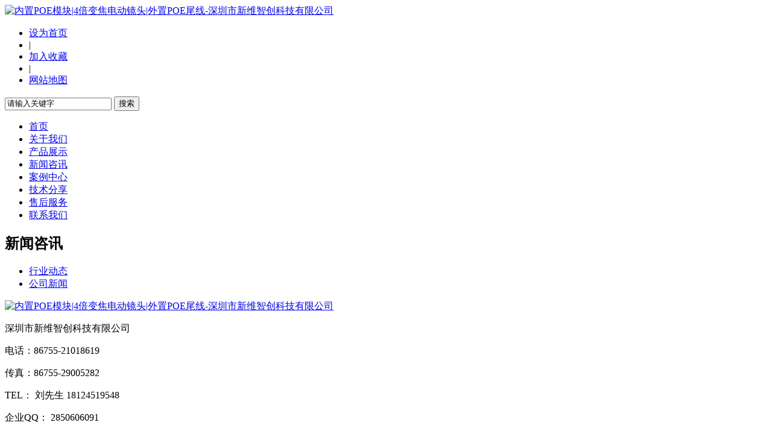

--- FILE ---
content_type: text/html
request_url: http://xwsmart.com/News/gongsixinwen/92.html
body_size: 6026
content:
<!DOCTYPE html PUBLIC "-//W3C//DTD XHTML 1.0 Transitional//EN" "http://www.w3.org/TR/xhtml1/DTD/xhtml1-transitional.dtd">
<html xmlns="http://www.w3.org/1999/xhtml">
<head>
<meta http-equiv="Content-Type" content="text/html; charset=utf-8" />
<title>新维2014新起点，新征程</title>
<meta name="keywords" content="新维智创,POE供电系列,4倍变焦电动镜头与控制板" />
<meta name="description" content="一元复始，万象更新。我们告别了2013年，迎来了更加充满希望的2014年。在此，深圳市新维智创科技公司全体员工向信赖我们的全国代理经销商同盟，终端用户，合作供应商，及支持和" />
<link href="/templets/default/style/main.css" rel="stylesheet" media="screen" type="text/css" />
<script language="javascript" src="/plus/count.php?aid=92&mid=1"></script>
</head>
<body class="article_article">
<!--头部调用 -->
<!--[if IE 6]>
<script type="text/javascript" src="/templets/default/js/DD_belatedPNG.js"></script>
<script type="text/javascript">
 DD_belatedPNG.fix("div,img,a");
</script>
<![endif]-->

<div class="header ">
<div class="head ">
    <div class="logo "><a href="/"><img src="/templets/default/images/logo.png" alt="内置POE模块|4倍变焦电动镜头|外置POE尾线-深圳市新维智创科技有限公司" title="内置POE模块|4倍变焦电动镜头|外置POE尾线-深圳市新维智创科技有限公司"/></a></div>
    <div class="navtop">
    <ul>    
    <li><a class="set_home" href="http://www.xwsmart.com" onClick="this.style.behavior='url(#default#homepage)';this.setHomePage(this.href);return(false);" style="behavior: url(#default#homepage)">设为首页</a></li>
    <li>|</li>
    <li><a href="#" onclick="addfavorite()">加入收藏</a></li>
    <li>|</li>
    <li><a href="/sitemap.html">网站地图</a></li> 
    </ul>
    </div>
    <div class="container search">
    <table border="0" cellpadding="0" cellspacing="0">
      <form action="/plus/search.php" name="formsearch">
        <tr>
          <td><div  class="search-cont">
              <input type='hidden' name='typeid' value="0">
              <input name="keyword" type="text" id="search-keyword" class="search-keyword" onkeyup="queryKeyUp(this)"  onblur="if (this.value == '')    {this.className='search-keyword'; this.value = '请输入关键字';} else {this.className='search-keyword';}" onfocus="if (this.value == '请输入关键字') {this.value = '';} this.className='search-keyword';" value="请输入关键字" />
              <button type="submit" class="sousuoBut">搜索</button>
            </div></td>
        </tr>
      </form>
    </table>
  </div>
</div>	
<div id="navMenu" class="nav">
      <ul>
       <li style="background:0;"><a href="/">首页</a></li>
        
        <li><a class="" href="/About/gongsijianjie/"  rel='dropmenu1'>关于我们</a></li>
        
        <li><a class="" href="/Products/"  rel='dropmenu2'>产品展示</a></li>
        <li class='hover'><a href=/News/  rel='dropmenu3' class='thisclass'>新闻咨讯</a></li>
        <li><a class="" href="/Case/" >案例中心</a></li>
        
        <li><a class="" href="/Service/list_4_1.html" >技术分享</a></li>
        
        <li><a class="" href="/Join/" >售后服务</a></li>
        
        <li><a class="" href="/Contact/" >联系我们</a></li>
              
      </ul>     
    </div>
    
</div>

<!--主体内容 -->
<div class="container banner"> <img src="/templets/default/images/banner.jpg" alt="内置POE模块|4倍变焦电动镜头|外置POE尾线-深圳市新维智创科技有限公司" style="display:none" onload="this.style.display='block'"/> </div>
<div class="container mainBody1">
  <!--左边调用-->
  <!--左边主体-->

<div class="left">
  <!--菜单调用-->
  <div class="menu">
    <h2>
    新闻咨讯
    </h2>
    <div class="content1">
      <ul>
        
        <li><a href='/News/xingyedongtai/'><span>行业动态</span></a></li>
        <li><a href='/News/gongsixinwen/' class='thisclass'><span>公司新闻</span></a></li>
      </ul>
    </div>
  </div>
<div class="contact">
    <div class="title"><a href="/Contact/"><img src="/templets/default/images/title_09.jpg" alt="内置POE模块|4倍变焦电动镜头|外置POE尾线-深圳市新维智创科技有限公司"/></a></div>
    <div class="list">
    <p>深圳市新维智创科技有限公司</p>
<p>电话：86755-21018619</p>
<p>传真：86755-29005282</p>
<p>TEL： 刘先生 18124519548</p>
<p>企业QQ： 2850606091</p>
<p>邮箱：fbliu@xwsmart.com</p>
<p>工厂地址：东莞市塘厦林村西湖工业区二区55号2楼（同朋金属内）
    </div>
    </div>
</div>
<!--滚动-->
<script type="text/javascript" src="/templets/default/js/ClickLR.js"></script> 
<script type="text/javascript">
        var D = YAHOO.util.Dom, E = YAHOO.util.Event;

        KISSY().use("*", function (S) {
            var el = D.get('J_slide'),
			activeIndex = parseInt(el.getAttribute('data-active-index')) || 0;

            var carousel = new S.Carousel(el, {
                hasTriggers: false,
                navCls: 'ks-switchable-nav',
                contentCls: 'ks-switchable-content',
                activeTriggerCls: 'current',
                effect: "scrollx",
                steps: 1,
                viewSize: [180],
                activeIndex: activeIndex
            });

            E.on('J_prev', 'click', carousel.prev, carousel, true);
            E.on('J_next', 'click', carousel.next, carousel, true);
        });

        KISSY().use("*", function (S) {
            var el = D.get('J_shoppingGuide');
            if (!el) {
                return;
            }
            var activeIndex = parseInt(el.getAttribute('data-active-index')) || 0;

            var carousel = new S.Carousel(el, {
                navCls: 'ks-switchable-nav',
                contentCls: 'ks-switchable-content',
                activeTriggerCls: 'current',
                effect: "scrollx",
                steps: 4,
                viewSize: [720],
                activeIndex: activeIndex
            });

            E.on('J_shoppingGuidePrev', 'click', carousel.prev, carousel, true);
            E.on('J_shoppingGuideNext', 'click', carousel.next, carousel, true);
        });
    </script>

  <!--右边主体内容-->
  <div class="right">
    <!--当前位置-->
    <div class="currentPath">当前位置：<a class='home' href='http://www.xwsmart.com/'>主页</a> > <a href='/News/'>新闻咨讯</a> > <a href='/News/gongsixinwen/'>公司新闻</a> > </div>
    <!--信息详细--中等-->
    <div class="content">
      <div class="title">
        <h1>新维2014新起点，新征程</h1>
      </div>
      <!-- info -->
      <div class="info1">
      <span>时间:</span>2014-02-09 12:01<span>来源:</span>未知 <span>作者:</span>admin
      </div>
      <div class="description">一元复始，万象更新。我们告别了2013年，迎来了更加充满希望的2014年。在此，深圳市新维智创科技公司全体员工向信赖我们的全国代理经销商同盟，终端用户，合作供应商，及支持和</div>
      <div class="article"><p>一元复始，万象更新。我们告别了2013年，迎来了更加充满希望的2014年。在此，深圳市新维智创科技公司全体员工向信赖我们的全国代理经销商同盟，终端用户，合作供应商，及支持和关心我们的政府领导，社会各界朋友，致以衷心的感谢和诚挚的祝福！祝大家身体健康，阖家欢乐，万事如意，马到功成！</p>
<div>&nbsp;</div>
<div>　　回顾2013年，得益于全体员工的努力与奉献，公司保持着健康平稳发展的态势，在POE供电系列以及变焦电动镜头技术层面具备的突出优势，为安防产品在工业和农业领域的推广和使用开辟了新天地，以国家重视节能、环保、安全的政策为导向，使网络摄像机应用范围更加广泛，前景更加广阔。</div>
<div>&nbsp;</div>
<div>　　2013年已然过去，我们无怨无悔，2014年，是一个值得期待的历史转折，我们要更加努力去迎接新的机遇和挑战。去付出自己的真诚和努力，去珍惜宝贵的生命和情谊，去感谢所有的关爱和支持！2014，是新维的新起点，新征程，我们将不遗余力的为您竭诚服务！</div>
<div>&nbsp;</div>
<div>　　机遇蕴含精彩，创新成就伟业。2014年，是新维谱写华章关键的一年！ 2014年是商机无限的一年，让我们携手并肩，我们将满怀信心，公司产品在行业内产品链最为丰富，安防领域的应用要继往开来，在行业中树立标杆形象，&ldquo;拥有核心技术，成为领导品牌。&rdquo;我们将朝着更高的目标迈进，因为有梦想，我们义无反顾，勇往直前！我们要技术创新处于行业领先水平，以最坚实的技术力量，在行业中勇争第一！</div>
<div>&nbsp;</div>
<div>&nbsp;</div>
<div>　　展望2014年，新的一年将开启新的希望， 新的形势将赋予新的使命。我们要以更加进取的精神、更加创新的思路、更加务实的作风，明确方向，坚定信心，团结协作，加快发展，更好的实现让空气为我们创造最大的价值，为全面实现公司做大，做强，做好的目标而努力奋斗！</div>
<div>&nbsp;</div>
<div>&nbsp;&nbsp;&nbsp;&nbsp;&nbsp; 新维智创在此马年开工之际，向全国各地的同仁朋友拜个晚年，我们将一如既往的为您做最好的产品，给予最好的支持，提供最好的服务，创造最大的价值！</div></div>
      <!--ShareTo -->
      <div class="ShareTo">
<!-- Baidu Button BEGIN -->
<div id="bdshare" class="bdshare_t bds_tools get-codes-bdshare">
<span class="bds_more">分享到：</span>
<a class="bds_qzone"></a>
<a class="bds_tsina"></a>
<a class="bds_tqq"></a>
<a class="bds_renren"></a>
<a class="bds_t163"></a>
<a class="shareCount"></a>
</div>
<script type="text/javascript" id="bdshare_js" data="type=tools&amp;uid=0" ></script>
<script type="text/javascript" id="bdshell_js"></script>
<script type="text/javascript">
document.getElementById("bdshell_js").src = "http://bdimg.share.baidu.com/static/js/shell_v2.js?cdnversion=" + Math.ceil(new Date()/3600000)
</script>
<!-- Baidu Button END -->
      </div>

      <!--上一篇，下一篇-->
      <div class="prenext list">
        <ul>
          <li class="next">下一篇：<a href='/News/gongsixinwen/98.html'>关于我公司搬迁通知</a> </li>
          <li class="pre">上一篇：<a href='/News/gongsixinwen/91.html'>新维智创携手众安防巨头齐贺新年</a> </li>
        </ul>
      </div>
      <!--相关文章-->
      <div class="correlation-article list">
        <h2>相关文章</h2>
        <ul>
          <li> <a href="/News/gongsixinwen/98.html">关于我公司搬迁通知</a> </li>
<li> <a href="/News/gongsixinwen/92.html">新维2014新起点，新征程</a> </li>
<li> <a href="/News/gongsixinwen/91.html">新维智创携手众安防巨头齐贺新年</a> </li>
<li> <a href="/News/gongsixinwen/75.html">新维智创之4倍可变焦电动镜头+控制板</a> </li>

        </ul>
      </div>
<!-- Duoshuo Comment BEGIN -->
	<div class="ds-thread"></div>
<script type="text/javascript">
var duoshuoQuery = {short_name:"jmmj"};
	(function() {
		var ds = document.createElement('script');
		ds.type = 'text/javascript';ds.async = true;
		ds.src = 'http://static.duoshuo.com/embed.js';
		ds.charset = 'UTF-8';
		(document.getElementsByTagName('head')[0] 
		|| document.getElementsByTagName('body')[0]).appendChild(ds);
	})();
	</script>
<!-- Duoshuo Comment END -->
    </div>
  </div>
</div>
<!------------footer----------------------->
<!--底部-->
<!--其他链接-->
<script type='text/javascript' src='/templets/default/js/dropdown.js'></script>
<ul id="dropmenu1" class="dropMenu">
  
  <li><a href="/About/gongsijianjie/tiepianchejian/">机器运行在线概括</a></ li>
  
</ul><ul id="dropmenu2" class="dropMenu">
  
  <li><a href="/Products/POEmokuai/">POE模块</a></ li>
  
  <li><a href="/Products/jiaohuanji/">交换机</a></ li>
  
  <li><a href="/Products/POEjiaohuanjizhuban/">POE交换机主板</a></ li>
  
  <li><a href="/Products/POEweixian/">POE尾线</a></ li>
  
  <li><a href="/Products/haomiboleida/">毫米波雷达</a></ li>
  
</ul><ul id="dropmenu3" class="dropMenu">
  
  <li><a href="/News/xingyedongtai/">行业动态</a></ li>
  
  <li><a href="/News/gongsixinwen/">公司新闻</a></ li>
  
</ul><ul id="dropmenu5" class="dropMenu">
  
</ul><ul id="dropmenu4" class="dropMenu">
  
</ul><ul id="dropmenu7" class="dropMenu">
  
</ul><ul id="dropmenu6" class="dropMenu">
  
</ul><ul id="dropmenu8" class="dropMenu">
  
</ul><ul id="dropmenu42" class="dropMenu">
  
</ul>
<script type="text/javascript">cssdropdown.startchrome("navMenu")</script>
<div class="link_01">
     <h1>友情链接：</h1>
      <div class="list">
      <ul><li><a href='https://bqsmart.1688.com/' target='_blank'>北桥通信科技</a> </li><li><a href='http://xwsmart.cn.gongchang.com/' target='_blank'>新维智创世界工厂网</a> </li><li><a href='http://xwsmart.cn.made-in-china.com/' target='_blank'>新维智创中国制造网</a> </li><li><a href='http://xwsmart.b2b.hc360.com/' target='_blank'>新维智创慧聪买卖通</a> </li></ul>
      </div>
</div>
<!------------footer-----------------------> 
<div class="footer">
    <div class="foot">
        <a style="background:0;" class="more" href="/">首页</a>
        
         
            <a href="/About/gongsijianjie/"  rel='dropmenu1'>关于我们</a>
        
         
            <a href="/Products/"  rel='dropmenu2'>产品展示</a>
        <a href=/News/  rel='dropmenu3' class='thisclass'>新闻咨讯</a>
         
            <a href="/Case/" >案例中心</a>
        
         
            <a href="/Service/list_4_1.html" >技术分享</a>
        
         
            <a href="/Join/" >售后服务</a>
        
         
            <a href="/Contact/" >联系我们</a>
        
        </div>
    <div class="add">
<p>Copyright &copy; 2013-2015  深圳市新维智创科技有限公司 版权所有</p>
<p>POE供电系列、可变焦电动镜头产品研发生产商</p>
<p>技术支持：<a target="_blank" href="http://www.gzckj.com/">GZC</a><script type="text/javascript">var cnzz_protocol = (("https:" == document.location.protocol) ? " https://" : " http://");document.write(unescape("%3Cspan id='cnzz_stat_icon_5734941'%3E%3C/span%3E%3Cscript src='" + cnzz_protocol + "s17.cnzz.com/stat.php%3Fid%3D5734941%26show%3Dpic1' type='text/javascript'%3E%3C/script%3E"));</script></p></div>
</div>
<div id=floatTips>
  <script>var online= new Array(); </script>
  <table width="110" border="0" cellspacing="0" cellpadding="0">
    <tr>
      <td class="shoucang"><a href="#" onclick="javascript:window.external.AddFavorite('http://www.xwsmart.com','内置POE模块|4倍变焦电动镜头|外置POE尾线-深圳市新维智创科技有限公司')" title="收藏本站到您的收藏夹"></a><img title="点击'开/关'" style="CURSOR: hand" onclick="if(document.all.close.style.display=='none'){ document.all.close.style.display=''} else {document.all.close.style.display='none'}" src="/templets/default/qq/top_01.gif" ></td>
    </tr>
    <tr>
      <td><table width="100%" border="0" cellspacing="0" cellpadding="0" id=close>
          <tr>
            <td style="text-align:center">
			<img src="/uploads/240318/1-24031R25532c7.jpg" style='width:100px;'/>
</td>
          </tr>
          <tr>
            <td><a href="/"><img src="/templets/default/qq/bottom.gif" /></a></td>
          </tr>
        </table></td>
    </tr>
    <tr>
      <td style="text-align:center" class="uptop"><a  href="#top"><img src="/templets/default/qq/uptop.gif" ></a></td>
    </tr>
  </table>
</div>
<script>
function openW(v){window.open(v,'','width=600,height=260,left=400,top=200,status=no,scrollbars=no,menubar=no,toolbar=no,resizable=no,location=no');}
</script>

<!--在线客服结束-->
<!-- JiaThis Button BEGIN -->
<script type="text/javascript" src="http://v3.jiathis.com/code/jiathis_r.js?uid=1349944326746254&type=left&amp;move=0&amp;btn=l2.gif" charset="utf-8"></script>
<!-- JiaThis Button END -->
</body>
</html>